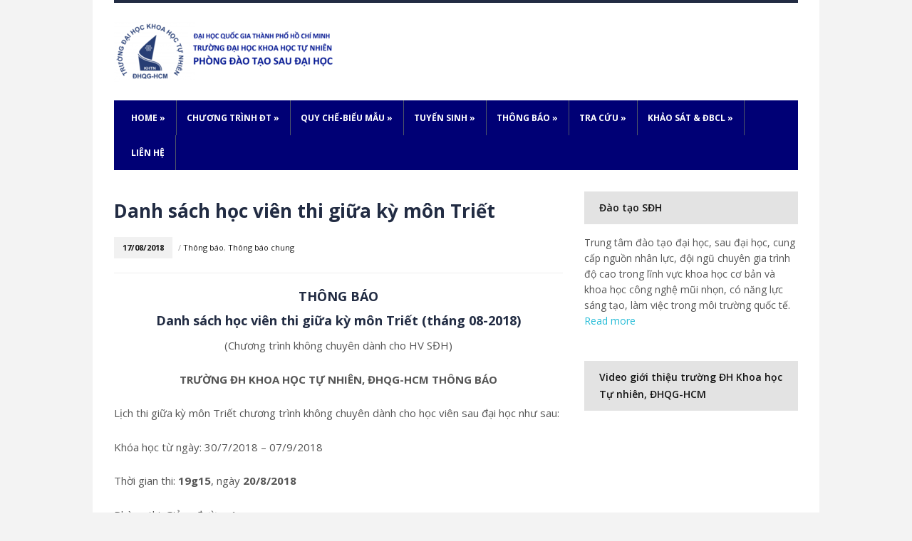

--- FILE ---
content_type: text/html; charset=UTF-8
request_url: https://sdh.hcmus.edu.vn/2018/08/17/danh-sach-hoc-vien-thi-giua-ky-mon-triet/
body_size: 13127
content:
<!DOCTYPE html>
<html lang="en-US">
	<head>
		<meta charset="UTF-8" />
		<meta name="viewport" content="width=device-width, initial-scale=1.0" />
		<link rel="profile" href="https://gmpg.org/xfn/11" />
		<link rel="pingback" href="https://sdh.hcmus.edu.vn/xmlrpc.php" />
	<title>Danh sách học viên thi giữa kỳ môn Triết &#8211; Phòng Đào tạo Sau đại học</title>
<link rel='dns-prefetch' href='//fonts.googleapis.com' />
<link rel='dns-prefetch' href='//s.w.org' />
<link rel="alternate" type="application/rss+xml" title="Phòng Đào tạo Sau đại học &raquo; Feed" href="https://sdh.hcmus.edu.vn/feed/" />
		<script type="text/javascript">
			window._wpemojiSettings = {"baseUrl":"https:\/\/s.w.org\/images\/core\/emoji\/12.0.0-1\/72x72\/","ext":".png","svgUrl":"https:\/\/s.w.org\/images\/core\/emoji\/12.0.0-1\/svg\/","svgExt":".svg","source":{"concatemoji":"https:\/\/sdh.hcmus.edu.vn\/wp-includes\/js\/wp-emoji-release.min.js"}};
			/*! This file is auto-generated */
			!function(e,a,t){var r,n,o,i,p=a.createElement("canvas"),s=p.getContext&&p.getContext("2d");function c(e,t){var a=String.fromCharCode;s.clearRect(0,0,p.width,p.height),s.fillText(a.apply(this,e),0,0);var r=p.toDataURL();return s.clearRect(0,0,p.width,p.height),s.fillText(a.apply(this,t),0,0),r===p.toDataURL()}function l(e){if(!s||!s.fillText)return!1;switch(s.textBaseline="top",s.font="600 32px Arial",e){case"flag":return!c([127987,65039,8205,9895,65039],[127987,65039,8203,9895,65039])&&(!c([55356,56826,55356,56819],[55356,56826,8203,55356,56819])&&!c([55356,57332,56128,56423,56128,56418,56128,56421,56128,56430,56128,56423,56128,56447],[55356,57332,8203,56128,56423,8203,56128,56418,8203,56128,56421,8203,56128,56430,8203,56128,56423,8203,56128,56447]));case"emoji":return!c([55357,56424,55356,57342,8205,55358,56605,8205,55357,56424,55356,57340],[55357,56424,55356,57342,8203,55358,56605,8203,55357,56424,55356,57340])}return!1}function d(e){var t=a.createElement("script");t.src=e,t.defer=t.type="text/javascript",a.getElementsByTagName("head")[0].appendChild(t)}for(i=Array("flag","emoji"),t.supports={everything:!0,everythingExceptFlag:!0},o=0;o<i.length;o++)t.supports[i[o]]=l(i[o]),t.supports.everything=t.supports.everything&&t.supports[i[o]],"flag"!==i[o]&&(t.supports.everythingExceptFlag=t.supports.everythingExceptFlag&&t.supports[i[o]]);t.supports.everythingExceptFlag=t.supports.everythingExceptFlag&&!t.supports.flag,t.DOMReady=!1,t.readyCallback=function(){t.DOMReady=!0},t.supports.everything||(n=function(){t.readyCallback()},a.addEventListener?(a.addEventListener("DOMContentLoaded",n,!1),e.addEventListener("load",n,!1)):(e.attachEvent("onload",n),a.attachEvent("onreadystatechange",function(){"complete"===a.readyState&&t.readyCallback()})),(r=t.source||{}).concatemoji?d(r.concatemoji):r.wpemoji&&r.twemoji&&(d(r.twemoji),d(r.wpemoji)))}(window,document,window._wpemojiSettings);
		</script>
		<style type="text/css">
img.wp-smiley,
img.emoji {
	display: inline !important;
	border: none !important;
	box-shadow: none !important;
	height: 1em !important;
	width: 1em !important;
	margin: 0 .07em !important;
	vertical-align: -0.1em !important;
	background: none !important;
	padding: 0 !important;
}
</style>
	<link rel='stylesheet' id='wp-block-library-css'  href='https://sdh.hcmus.edu.vn/wp-includes/css/dist/block-library/style.min.css' type='text/css' media='all' />
<link rel='stylesheet' id='style_login_widget-css'  href='https://sdh.hcmus.edu.vn/wp-content/plugins/login-sidebar-widget/css/style_login_widget.css' type='text/css' media='all' />
<link rel='stylesheet' id='dashicons-css'  href='https://sdh.hcmus.edu.vn/wp-includes/css/dashicons.min.css' type='text/css' media='all' />
<link rel='stylesheet' id='post-views-counter-frontend-css'  href='https://sdh.hcmus.edu.vn/wp-content/plugins/post-views-counter/css/frontend.css' type='text/css' media='all' />
<link rel='stylesheet' id='lectura_lite-style-css'  href='https://sdh.hcmus.edu.vn/wp-content/themes/lectura-lite/style.css' type='text/css' media='all' />
<link rel='stylesheet' id='lectura_lite-webfonts-css'  href='//fonts.googleapis.com/css?family=Open+Sans%3A400%2C600%2C700' type='text/css' media='all' />
<link rel='stylesheet' id='cf7cf-style-css'  href='https://sdh.hcmus.edu.vn/wp-content/plugins/cf7-conditional-fields/style.css' type='text/css' media='all' />
<link rel='stylesheet' id='um_fonticons_ii-css'  href='https://sdh.hcmus.edu.vn/wp-content/plugins/ultimate-member/assets/css/um-fonticons-ii.css' type='text/css' media='all' />
<link rel='stylesheet' id='um_fonticons_fa-css'  href='https://sdh.hcmus.edu.vn/wp-content/plugins/ultimate-member/assets/css/um-fonticons-fa.css' type='text/css' media='all' />
<link rel='stylesheet' id='select2-css'  href='https://sdh.hcmus.edu.vn/wp-content/plugins/ultimate-member/assets/css/select2/select2.min.css' type='text/css' media='all' />
<link rel='stylesheet' id='um_crop-css'  href='https://sdh.hcmus.edu.vn/wp-content/plugins/ultimate-member/assets/css/um-crop.css' type='text/css' media='all' />
<link rel='stylesheet' id='um_modal-css'  href='https://sdh.hcmus.edu.vn/wp-content/plugins/ultimate-member/assets/css/um-modal.css' type='text/css' media='all' />
<link rel='stylesheet' id='um_styles-css'  href='https://sdh.hcmus.edu.vn/wp-content/plugins/ultimate-member/assets/css/um-styles.css' type='text/css' media='all' />
<link rel='stylesheet' id='um_profile-css'  href='https://sdh.hcmus.edu.vn/wp-content/plugins/ultimate-member/assets/css/um-profile.css' type='text/css' media='all' />
<link rel='stylesheet' id='um_account-css'  href='https://sdh.hcmus.edu.vn/wp-content/plugins/ultimate-member/assets/css/um-account.css' type='text/css' media='all' />
<link rel='stylesheet' id='um_misc-css'  href='https://sdh.hcmus.edu.vn/wp-content/plugins/ultimate-member/assets/css/um-misc.css' type='text/css' media='all' />
<link rel='stylesheet' id='um_fileupload-css'  href='https://sdh.hcmus.edu.vn/wp-content/plugins/ultimate-member/assets/css/um-fileupload.css' type='text/css' media='all' />
<link rel='stylesheet' id='um_datetime-css'  href='https://sdh.hcmus.edu.vn/wp-content/plugins/ultimate-member/assets/css/pickadate/default.css' type='text/css' media='all' />
<link rel='stylesheet' id='um_datetime_date-css'  href='https://sdh.hcmus.edu.vn/wp-content/plugins/ultimate-member/assets/css/pickadate/default.date.css' type='text/css' media='all' />
<link rel='stylesheet' id='um_datetime_time-css'  href='https://sdh.hcmus.edu.vn/wp-content/plugins/ultimate-member/assets/css/pickadate/default.time.css' type='text/css' media='all' />
<link rel='stylesheet' id='um_raty-css'  href='https://sdh.hcmus.edu.vn/wp-content/plugins/ultimate-member/assets/css/um-raty.css' type='text/css' media='all' />
<link rel='stylesheet' id='um_scrollbar-css'  href='https://sdh.hcmus.edu.vn/wp-content/plugins/ultimate-member/assets/css/simplebar.css' type='text/css' media='all' />
<link rel='stylesheet' id='um_tipsy-css'  href='https://sdh.hcmus.edu.vn/wp-content/plugins/ultimate-member/assets/css/um-tipsy.css' type='text/css' media='all' />
<link rel='stylesheet' id='um_responsive-css'  href='https://sdh.hcmus.edu.vn/wp-content/plugins/ultimate-member/assets/css/um-responsive.css' type='text/css' media='all' />
<link rel='stylesheet' id='um_default_css-css'  href='https://sdh.hcmus.edu.vn/wp-content/plugins/ultimate-member/assets/css/um-old-default.css' type='text/css' media='all' />
<script type='text/javascript' src='https://sdh.hcmus.edu.vn/wp-includes/js/jquery/jquery.js'></script>
<script type='text/javascript' src='https://sdh.hcmus.edu.vn/wp-includes/js/jquery/jquery-migrate.min.js'></script>
<script type='text/javascript' src='https://sdh.hcmus.edu.vn/wp-content/plugins/login-sidebar-widget/js/jquery.validate.min.js'></script>
<script type='text/javascript' src='https://sdh.hcmus.edu.vn/wp-content/plugins/login-sidebar-widget/js/additional-methods.js'></script>
<script type='text/javascript'>
/* <![CDATA[ */
var sfpp_script_vars = {"language":"en_US","appId":"https:\/\/www.facebook.com\/ogs.hcmus"};
/* ]]> */
</script>
<script type='text/javascript' async="async" src='https://sdh.hcmus.edu.vn/wp-content/plugins/simple-facebook-twitter-widget/js/simple-facebook-page-root.js'></script>
<script type='text/javascript' src='https://sdh.hcmus.edu.vn/wp-content/themes/lectura-lite/js/superfish.js'></script>
<script type='text/javascript' src='https://sdh.hcmus.edu.vn/wp-content/themes/lectura-lite/js/init.js'></script>
<script type='text/javascript' src='https://sdh.hcmus.edu.vn/wp-content/themes/lectura-lite/js/jquery.flexslider.js'></script>
<script type='text/javascript' src='https://sdh.hcmus.edu.vn/wp-content/plugins/ultimate-member/assets/js/um-gdpr.min.js'></script>
<link rel='https://api.w.org/' href='https://sdh.hcmus.edu.vn/wp-json/' />
<link rel="EditURI" type="application/rsd+xml" title="RSD" href="https://sdh.hcmus.edu.vn/xmlrpc.php?rsd" />
<link rel="wlwmanifest" type="application/wlwmanifest+xml" href="https://sdh.hcmus.edu.vn/wp-includes/wlwmanifest.xml" /> 
<link rel='prev' title='Thông báo nghỉ học môn Đại cương khoa học vật liệu ngày 18/8/2018' href='https://sdh.hcmus.edu.vn/2018/08/17/thong-bao-nghi-hoc-mon-dai-cuong-khoa-hoc-vat-lieu-ngay-18-8-2018/' />
<link rel='next' title='Thông báo nghỉ học lớp ôn tập môn Quản lý môi trường (môn Cơ sở dự thi ngành Quản lý tài nguyên và môi trường)' href='https://sdh.hcmus.edu.vn/2018/08/20/thong-bao-nghi-hoc-lop-on-tap-mon-quan-ly-moi-truong-mon-co-so-du-thi-nganh-quan-ly-tai-nguyen-va-moi-truong-2/' />
<link rel="canonical" href="https://sdh.hcmus.edu.vn/2018/08/17/danh-sach-hoc-vien-thi-giua-ky-mon-triet/" />
<link rel='shortlink' href='https://sdh.hcmus.edu.vn/?p=4273' />
<link rel="alternate" type="application/json+oembed" href="https://sdh.hcmus.edu.vn/wp-json/oembed/1.0/embed?url=https%3A%2F%2Fsdh.hcmus.edu.vn%2F2018%2F08%2F17%2Fdanh-sach-hoc-vien-thi-giua-ky-mon-triet%2F" />
<link rel="alternate" type="text/xml+oembed" href="https://sdh.hcmus.edu.vn/wp-json/oembed/1.0/embed?url=https%3A%2F%2Fsdh.hcmus.edu.vn%2F2018%2F08%2F17%2Fdanh-sach-hoc-vien-thi-giua-ky-mon-triet%2F&#038;format=xml" />
<style>.log_forms { width: 98%; padding: 5px; border: 1px solid #CCC; margin: 2px; box-sizing:border-box; } .log-form-group{ margin: 0px; width: 100%; padding:5px; } .log_forms input[type=text], input[type=password] { width: 100%; padding: 7px 0 7px 4px !important; border: 1px solid #E3E3E3; margin:0px !important; } .log_forms input[type=submit] { width: 100%; padding: 7px; border: 1px solid #7ac9b7; } .log_forms input[type=text]:focus, input[type=password]:focus { border-color: #4697e4; } .lw-error{ color:#ff0000; } input.lw-error{ border:1px solid #ff0000 !important; }</style>		<style type="text/css">
			.um_request_name {
				display: none !important;
			}
		</style>
	<style data-context="foundation-flickity-css">/*! Flickity v2.0.2
http://flickity.metafizzy.co
---------------------------------------------- */.flickity-enabled{position:relative}.flickity-enabled:focus{outline:0}.flickity-viewport{overflow:hidden;position:relative;height:100%}.flickity-slider{position:absolute;width:100%;height:100%}.flickity-enabled.is-draggable{-webkit-tap-highlight-color:transparent;tap-highlight-color:transparent;-webkit-user-select:none;-moz-user-select:none;-ms-user-select:none;user-select:none}.flickity-enabled.is-draggable .flickity-viewport{cursor:move;cursor:-webkit-grab;cursor:grab}.flickity-enabled.is-draggable .flickity-viewport.is-pointer-down{cursor:-webkit-grabbing;cursor:grabbing}.flickity-prev-next-button{position:absolute;top:50%;width:44px;height:44px;border:none;border-radius:50%;background:#fff;background:hsla(0,0%,100%,.75);cursor:pointer;-webkit-transform:translateY(-50%);transform:translateY(-50%)}.flickity-prev-next-button:hover{background:#fff}.flickity-prev-next-button:focus{outline:0;box-shadow:0 0 0 5px #09f}.flickity-prev-next-button:active{opacity:.6}.flickity-prev-next-button.previous{left:10px}.flickity-prev-next-button.next{right:10px}.flickity-rtl .flickity-prev-next-button.previous{left:auto;right:10px}.flickity-rtl .flickity-prev-next-button.next{right:auto;left:10px}.flickity-prev-next-button:disabled{opacity:.3;cursor:auto}.flickity-prev-next-button svg{position:absolute;left:20%;top:20%;width:60%;height:60%}.flickity-prev-next-button .arrow{fill:#333}.flickity-page-dots{position:absolute;width:100%;bottom:-25px;padding:0;margin:0;list-style:none;text-align:center;line-height:1}.flickity-rtl .flickity-page-dots{direction:rtl}.flickity-page-dots .dot{display:inline-block;width:10px;height:10px;margin:0 8px;background:#333;border-radius:50%;opacity:.25;cursor:pointer}.flickity-page-dots .dot.is-selected{opacity:1}</style><style type="text/css">#menu-main { background-color: #000075; } </style>
		<style>
			#wp-admin-bar-pvc-post-views .pvc-graph-container { padding-top: 6px; padding-bottom: 6px; position: relative; display: block; height: 100%; box-sizing: border-box; }
			#wp-admin-bar-pvc-post-views .pvc-line-graph {
				display: inline-block;
				width: 1px;
				margin-right: 1px;
				background-color: #ccc;
				vertical-align: baseline;
			}
			#wp-admin-bar-pvc-post-views .pvc-line-graph:hover { background-color: #eee; }
			#wp-admin-bar-pvc-post-views .pvc-line-graph-0 { height: 1% }
			#wp-admin-bar-pvc-post-views .pvc-line-graph-1 { height: 5% }
			#wp-admin-bar-pvc-post-views .pvc-line-graph-2 { height: 10% }
			#wp-admin-bar-pvc-post-views .pvc-line-graph-3 { height: 15% }
			#wp-admin-bar-pvc-post-views .pvc-line-graph-4 { height: 20% }
			#wp-admin-bar-pvc-post-views .pvc-line-graph-5 { height: 25% }
			#wp-admin-bar-pvc-post-views .pvc-line-graph-6 { height: 30% }
			#wp-admin-bar-pvc-post-views .pvc-line-graph-7 { height: 35% }
			#wp-admin-bar-pvc-post-views .pvc-line-graph-8 { height: 40% }
			#wp-admin-bar-pvc-post-views .pvc-line-graph-9 { height: 45% }
			#wp-admin-bar-pvc-post-views .pvc-line-graph-10 { height: 50% }
			#wp-admin-bar-pvc-post-views .pvc-line-graph-11 { height: 55% }
			#wp-admin-bar-pvc-post-views .pvc-line-graph-12 { height: 60% }
			#wp-admin-bar-pvc-post-views .pvc-line-graph-13 { height: 65% }
			#wp-admin-bar-pvc-post-views .pvc-line-graph-14 { height: 70% }
			#wp-admin-bar-pvc-post-views .pvc-line-graph-15 { height: 75% }
			#wp-admin-bar-pvc-post-views .pvc-line-graph-16 { height: 80% }
			#wp-admin-bar-pvc-post-views .pvc-line-graph-17 { height: 85% }
			#wp-admin-bar-pvc-post-views .pvc-line-graph-18 { height: 90% }
			#wp-admin-bar-pvc-post-views .pvc-line-graph-19 { height: 95% }
			#wp-admin-bar-pvc-post-views .pvc-line-graph-20 { height: 100% }
		</style><link rel="icon" href="https://sdh.hcmus.edu.vn/wp-content/uploads/2018/05/cropped-logo-khtn-512x512-pixels-1-32x32.png" sizes="32x32" />
<link rel="icon" href="https://sdh.hcmus.edu.vn/wp-content/uploads/2018/05/cropped-logo-khtn-512x512-pixels-1-192x192.png" sizes="192x192" />
<link rel="apple-touch-icon" href="https://sdh.hcmus.edu.vn/wp-content/uploads/2018/05/cropped-logo-khtn-512x512-pixels-1-180x180.png" />
<meta name="msapplication-TileImage" content="https://sdh.hcmus.edu.vn/wp-content/uploads/2018/05/cropped-logo-khtn-512x512-pixels-1-270x270.png" />
<style>.ios7.web-app-mode.has-fixed header{ background-color: rgba(3,122,221,.88);}</style></head>

<body data-rsssl=1 class="post-template-default single single-post postid-4273 single-format-standard elementor-default elementor-kit-18551">

<div id="container">

	<div class="wrapper wrapper-main">
	
		<header role="banner" class="site-header">
		
			<div class="wrapper wrapper-header">
			
				<div id="logo">
										<a href="https://sdh.hcmus.edu.vn/" title="Trường đại học Khoa học Tự nhiên &#8211; ĐHQG TP.HCM">
						<img src="https://sdh.hcmus.edu.vn/wp-content/uploads/2025/05/logo-sdh-co-chu.png" alt="Phòng Đào tạo Sau đại học" class="logo-img" />
					</a>
									</div><!-- #logo -->

								
				<div class="cleaner">&nbsp;</div>
				
			</div><!-- .wrapper .wrapper-header -->
		
			<div class="wrapper wrapper-menu">

				<nav id="menu-main">

					<a class="btn_menu" id="toggle-main" href="#"></a>

					<ul id="menu-main-menu" class="navbar-nav dropdown sf-menu clearfix"><li id="menu-item-27" class="menu-item menu-item-type-custom menu-item-object-custom menu-item-home menu-item-has-children menu-item-27"><a href="https://sdh.hcmus.edu.vn/">Home</a>
<ul class="sub-menu">
	<li id="menu-item-2402" class="menu-item menu-item-type-post_type menu-item-object-page menu-item-2402"><a href="https://sdh.hcmus.edu.vn/gioi-thieu/">Giới thiệu trường ĐH Khoa học Tự nhiên</a></li>
	<li id="menu-item-18362" class="menu-item menu-item-type-post_type menu-item-object-page menu-item-18362"><a href="https://sdh.hcmus.edu.vn/phong-dao-tao-sau-dai-hoc/">Phòng Đào tạo Sau đại học</a></li>
	<li id="menu-item-2913" class="menu-item menu-item-type-post_type menu-item-object-page menu-item-2913"><a href="https://sdh.hcmus.edu.vn/hoi-dong-khoa-hoc-va-dao-tao/">Hội đồng Khoa học và Đào tạo</a></li>
	<li id="menu-item-2914" class="menu-item menu-item-type-post_type menu-item-object-page menu-item-2914"><a href="https://sdh.hcmus.edu.vn/danh-sach-giao-su-pho-giao-su/">Danh sách Giáo sư – Phó Giáo sư</a></li>
</ul>
</li>
<li id="menu-item-243" class="menu-item menu-item-type-post_type menu-item-object-page menu-item-has-children menu-item-243"><a href="https://sdh.hcmus.edu.vn/chuong-trinh-dao-tao/">Chương trình ĐT</a>
<ul class="sub-menu">
	<li id="menu-item-253" class="menu-item menu-item-type-post_type menu-item-object-page menu-item-253"><a href="https://sdh.hcmus.edu.vn/danh-muc-cac-chuyen-nganh-dao-tao-sau-dai-hoc/">Danh mục các chuyên ngành đào tạo sau đại học</a></li>
	<li id="menu-item-257" class="menu-item menu-item-type-post_type menu-item-object-page menu-item-257"><a href="https://sdh.hcmus.edu.vn/chuan-dau-ra-sau-dai-hoc/">Chuẩn đầu ra sau đại học</a></li>
	<li id="menu-item-859" class="menu-item menu-item-type-post_type menu-item-object-page menu-item-859"><a href="https://sdh.hcmus.edu.vn/khung-chuong-trinh-dao-tao-tien-si/">Khung chương trình đào tạo Tiến sĩ</a></li>
	<li id="menu-item-249" class="menu-item menu-item-type-post_type menu-item-object-page menu-item-249"><a href="https://sdh.hcmus.edu.vn/khung-chuong-trinh-dao-tao-trinh-do-thac-si/">Khung chương trình đào tạo trình độ Thạc sĩ</a></li>
	<li id="menu-item-46620" class="menu-item menu-item-type-post_type menu-item-object-page menu-item-46620"><a href="https://sdh.hcmus.edu.vn/chuong-trinh-dao-tao-trinh-do-tien-si/">Chương trình đào tạo trình độ Tiến sĩ</a></li>
	<li id="menu-item-46621" class="menu-item menu-item-type-post_type menu-item-object-page menu-item-46621"><a href="https://sdh.hcmus.edu.vn/chuong-trinh-dao-tao-trinh-do-thac-si/">Chương trình đào tạo trình độ Thạc sĩ</a></li>
</ul>
</li>
<li id="menu-item-114" class="menu-item menu-item-type-post_type menu-item-object-page menu-item-has-children menu-item-114"><a href="https://sdh.hcmus.edu.vn/quy-che-bieu-mau/">Quy chế-Biểu mẫu</a>
<ul class="sub-menu">
	<li id="menu-item-123" class="menu-item menu-item-type-post_type menu-item-object-page menu-item-123"><a href="https://sdh.hcmus.edu.vn/quy-che-cua-bo-gddt-dhqg/">Quy chế của Bộ GD&#038;ĐT và ĐHQG-HCM</a></li>
	<li id="menu-item-126" class="menu-item menu-item-type-post_type menu-item-object-page menu-item-126"><a href="https://sdh.hcmus.edu.vn/quy-dinh-cua-truong-dhkhtn/">Quy định của Trường ĐHKHTN</a></li>
	<li id="menu-item-846" class="menu-item menu-item-type-post_type menu-item-object-page menu-item-846"><a href="https://sdh.hcmus.edu.vn/quy-dinh-ve-chuan-dau-ra-ngoai-ngu/">Quy định về chuẩn đầu ra ngoại ngữ</a></li>
	<li id="menu-item-6042" class="menu-item menu-item-type-post_type menu-item-object-page menu-item-6042"><a href="https://sdh.hcmus.edu.vn/quy-dinh-huong-dan-ve-hoc-thuat/">Quy định – Hướng dẫn về học thuật</a></li>
	<li id="menu-item-28458" class="menu-item menu-item-type-post_type menu-item-object-page menu-item-28458"><a href="https://sdh.hcmus.edu.vn/cong-tac-giao-trinh/">Công tác giáo trình sau đại học</a></li>
	<li id="menu-item-3503" class="menu-item menu-item-type-post_type menu-item-object-page menu-item-has-children menu-item-3503"><a href="https://sdh.hcmus.edu.vn/quy-trinh/">Quy trình</a>
	<ul class="sub-menu">
		<li id="menu-item-5663" class="menu-item menu-item-type-post_type menu-item-object-page menu-item-5663"><a href="https://sdh.hcmus.edu.vn/quy-trinh-dang-ky-bao-ve-luan-an-tien-si/">Quy trình đăng ký bảo vệ Luận án Tiến sĩ</a></li>
		<li id="menu-item-3504" class="menu-item menu-item-type-post_type menu-item-object-page menu-item-3504"><a href="https://sdh.hcmus.edu.vn/quy-trinh-bao-ve-luan-van-thac-si/">Quy trình và thủ tục đăng ký bảo vệ luận văn, xét tốt nghiệp Thạc sĩ</a></li>
		<li id="menu-item-3566" class="menu-item menu-item-type-post_type menu-item-object-page menu-item-3566"><a href="https://sdh.hcmus.edu.vn/quy-trinh-dang-ky-mo-nganh-dao-tao-trinh-do-thac-si-tien-si/">Quy trình đăng ký mở ngành đào tạo trình độ Thạc sĩ, Tiến sĩ</a></li>
		<li id="menu-item-3576" class="menu-item menu-item-type-post_type menu-item-object-page menu-item-3576"><a href="https://sdh.hcmus.edu.vn/quy-trinh-dang-ky-xay-dung-de-an-chuong-trinh-lien-ket-dao-tao-voi-nuoc-ngoai/">Quy trình đăng ký xây dựng đề án chương trình liên kết đào tạo với nước ngoài</a></li>
	</ul>
</li>
	<li id="menu-item-124" class="menu-item menu-item-type-post_type menu-item-object-page menu-item-has-children menu-item-124"><a href="https://sdh.hcmus.edu.vn/cac-bieu-mau/">Các biểu mẫu</a>
	<ul class="sub-menu">
		<li id="menu-item-945" class="menu-item menu-item-type-post_type menu-item-object-page menu-item-945"><a href="https://sdh.hcmus.edu.vn/bieu-mau-danh-cho-hoc-vien-cao-hoc/">Học viên cao học</a></li>
		<li id="menu-item-946" class="menu-item menu-item-type-post_type menu-item-object-page menu-item-946"><a href="https://sdh.hcmus.edu.vn/bieu-mau-danh-cho-nghien-cuu-sinh/">Nghiên cứu sinh</a></li>
		<li id="menu-item-944" class="menu-item menu-item-type-post_type menu-item-object-page menu-item-944"><a href="https://sdh.hcmus.edu.vn/bieu-mau-danh-cho-giang-vien/">Giảng viên</a></li>
	</ul>
</li>
</ul>
</li>
<li id="menu-item-15852" class="menu-item menu-item-type-post_type menu-item-object-page menu-item-has-children menu-item-15852"><a href="https://sdh.hcmus.edu.vn/tuyen-sinh/">Tuyển sinh</a>
<ul class="sub-menu">
	<li id="menu-item-881" class="menu-item menu-item-type-post_type menu-item-object-page menu-item-has-children menu-item-881"><a href="https://sdh.hcmus.edu.vn/tuyen-sinh-trinh-do-thac-si/">Tuyển sinh trình độ Thạc sĩ</a>
	<ul class="sub-menu">
		<li id="menu-item-45719" class="menu-item menu-item-type-post_type menu-item-object-page menu-item-45719"><a href="https://sdh.hcmus.edu.vn/thong-bao-tuyen-sinh-thac-si/">Thông báo tuyển sinh Thạc sĩ</a></li>
		<li id="menu-item-45750" class="menu-item menu-item-type-post_type menu-item-object-page menu-item-45750"><a href="https://sdh.hcmus.edu.vn/ket-qua-tuyen-sinh-thac-si/">Kết quả tuyển sinh Thạc sĩ</a></li>
	</ul>
</li>
	<li id="menu-item-882" class="menu-item menu-item-type-post_type menu-item-object-page menu-item-has-children menu-item-882"><a href="https://sdh.hcmus.edu.vn/tuyen-sinh-trinh-do-tien-si/">Tuyển sinh trình độ Tiến sĩ</a>
	<ul class="sub-menu">
		<li id="menu-item-45720" class="menu-item menu-item-type-post_type menu-item-object-page menu-item-45720"><a href="https://sdh.hcmus.edu.vn/thong-bao-tuyen-sinh-tien-si/">Thông báo tuyển sinh Tiến sĩ</a></li>
		<li id="menu-item-45783" class="menu-item menu-item-type-post_type menu-item-object-page menu-item-45783"><a href="https://sdh.hcmus.edu.vn/ket-qua-tuyen-sinh-tien-si/">Kết quả tuyển sinh Tiến sĩ</a></li>
	</ul>
</li>
	<li id="menu-item-880" class="menu-item menu-item-type-post_type menu-item-object-page menu-item-880"><a href="https://sdh.hcmus.edu.vn/tuyen-sinh-chuong-trinh-lien-ket-dao-tao-sau-dai-hoc/">Chương trình liên kết đào tạo sau đại học</a></li>
	<li id="menu-item-2483" class="menu-item menu-item-type-post_type menu-item-object-page menu-item-has-children menu-item-2483"><a href="https://sdh.hcmus.edu.vn/chuong-trinh-dao-tao-thac-si-giang-day-thuc-nghiem/">Chương trình đào tạo Thạc sĩ giảng dạy thực nghiệm các ngành khoa học tự nhiên</a>
	<ul class="sub-menu">
		<li id="menu-item-2485" class="menu-item menu-item-type-post_type menu-item-object-page menu-item-2485"><a href="https://sdh.hcmus.edu.vn/chuong-trinh-thac-si-toan-ung-dung-nganh-giao-duc-toan-hoc/">Chương trình Giáo dục Toán học</a></li>
		<li id="menu-item-2486" class="menu-item menu-item-type-post_type menu-item-object-page menu-item-2486"><a href="https://sdh.hcmus.edu.vn/chuong-trinh-thac-si-vat-ly-ky-thuat-chuyen-nganh-giang-day-vat-ly-thuc-nghiem/">Chương trình Giảng dạy Vật lý thực nghiệm</a></li>
		<li id="menu-item-2487" class="menu-item menu-item-type-post_type menu-item-object-page menu-item-2487"><a href="https://sdh.hcmus.edu.vn/chuong-trinh-thac-si-hoa-huu-co-chuyen-nganh-giang-day-hoa-hoc-thuc-nghiem/">Chương trình Giảng dạy Hóa học thực nghiệm</a></li>
		<li id="menu-item-2484" class="menu-item menu-item-type-post_type menu-item-object-page menu-item-2484"><a href="https://sdh.hcmus.edu.vn/chuong-trinh-thac-si-sinh-hoc-thuc-nghiem-chuyen-nganh-giang-day-sinh-hoc-thuc-nghiem/">Chương trình Giảng dạy Sinh học thực nghiệm</a></li>
	</ul>
</li>
</ul>
</li>
<li id="menu-item-682" class="menu-item menu-item-type-post_type menu-item-object-page menu-item-home menu-item-has-children menu-item-682"><a href="https://sdh.hcmus.edu.vn/">Thông báo</a>
<ul class="sub-menu">
	<li id="menu-item-894" class="menu-item menu-item-type-post_type menu-item-object-page menu-item-894"><a href="https://sdh.hcmus.edu.vn/thong-bao-chung/">Thông báo chung</a></li>
	<li id="menu-item-45877" class="menu-item menu-item-type-post_type menu-item-object-page menu-item-45877"><a href="https://sdh.hcmus.edu.vn/thong-bao-cao-hoc/">Thông báo cao học</a></li>
	<li id="menu-item-45878" class="menu-item menu-item-type-post_type menu-item-object-page menu-item-45878"><a href="https://sdh.hcmus.edu.vn/thong-bao-nghien-cuu-sinh/">Thông báo Nghiên cứu sinh</a></li>
	<li id="menu-item-681" class="menu-item menu-item-type-post_type menu-item-object-page menu-item-681"><a href="https://sdh.hcmus.edu.vn/thong-tin-hoc-bong/">Thông tin học bổng</a></li>
</ul>
</li>
<li id="menu-item-200" class="menu-item menu-item-type-post_type menu-item-object-page menu-item-has-children menu-item-200"><a href="https://sdh.hcmus.edu.vn/tra-cuu/">Tra cứu</a>
<ul class="sub-menu">
	<li id="menu-item-1423" class="menu-item menu-item-type-post_type menu-item-object-page menu-item-has-children menu-item-1423"><a href="https://sdh.hcmus.edu.vn/tra-cuu-van-bang/">Tra cứu văn bằng</a>
	<ul class="sub-menu">
		<li id="menu-item-18844" class="menu-item menu-item-type-post_type menu-item-object-page menu-item-18844"><a href="https://sdh.hcmus.edu.vn/tra-cuu-van-bang-tien-si/">Tra cứu văn bằng Tiến sĩ</a></li>
		<li id="menu-item-18845" class="menu-item menu-item-type-post_type menu-item-object-page menu-item-18845"><a href="https://sdh.hcmus.edu.vn/tra-cuu-van-bang-thac-si/">Tra cứu văn bằng Thạc sĩ</a></li>
	</ul>
</li>
	<li id="menu-item-44187" class="menu-item menu-item-type-custom menu-item-object-custom menu-item-44187"><a href="https://student.hcmus.edu.vn">Tra cứu điểm thi kết thúc học phần bậc Tiến sĩ và Thạc sĩ</a></li>
	<li id="menu-item-44177" class="menu-item menu-item-type-post_type menu-item-object-page menu-item-has-children menu-item-44177"><a href="https://sdh.hcmus.edu.vn/diem-thi-ket-thuc-hoc-phan-triet-bo-tuc-kien-thuc-lien-thong-mon-hoc/">Điểm thi kết thúc học phần Triết học, Bổ túc kiến thức và Liên thông môn học ĐH – ThS</a>
	<ul class="sub-menu">
		<li id="menu-item-44937" class="menu-item menu-item-type-post_type menu-item-object-page menu-item-44937"><a href="https://sdh.hcmus.edu.vn/diem-thi-ket-thuc-hoc-phan-triet-hoc/">Điểm thi kết thúc học phần Triết học</a></li>
		<li id="menu-item-44936" class="menu-item menu-item-type-post_type menu-item-object-page menu-item-44936"><a href="https://sdh.hcmus.edu.vn/diem-thi-ket-thuc-hoc-phan-bo-tuc-kien-thuc/">Điểm thi kết thúc học phần Bổ túc kiến thức</a></li>
		<li id="menu-item-44935" class="menu-item menu-item-type-post_type menu-item-object-page menu-item-44935"><a href="https://sdh.hcmus.edu.vn/diem-thi-ket-thuc-hoc-phan-lien-thong-mon-hoc-dh-ths/">Điểm thi kết thúc học phần Liên thông môn học ĐH – ThS</a></li>
	</ul>
</li>
	<li id="menu-item-657" class="menu-item menu-item-type-post_type menu-item-object-page menu-item-has-children menu-item-657"><a href="https://sdh.hcmus.edu.vn/quyet-dinh-danh-cho-hoc-vien_nghien_cuu_sinh/">Quyết định dành cho học viên – nghiên cứu sinh</a>
	<ul class="sub-menu">
		<li id="menu-item-906" class="menu-item menu-item-type-post_type menu-item-object-page menu-item-906"><a href="https://sdh.hcmus.edu.vn/quyet-dinh-cong-nhan-hoc-vien-cao-hoc-nghien-cuu-sinh/">Quyết định công nhận Học viên cao học – NCS, Quyết định gia hạn, Quyết định chuyển tự túc</a></li>
		<li id="menu-item-905" class="menu-item menu-item-type-post_type menu-item-object-page menu-item-905"><a href="https://sdh.hcmus.edu.vn/quyet-dinh-giao-de-tai-luan-van-thac-si/">Quyết định giao đề tài luận văn Thạc sĩ</a></li>
		<li id="menu-item-32501" class="menu-item menu-item-type-post_type menu-item-object-page menu-item-32501"><a href="https://sdh.hcmus.edu.vn/quyet-dinh-cong-nhan-phuong-thuc-dao-tao-hoc-vien-cao-hoc-nghien-cuu-sinh/">Quyết định công nhận phương thức đào tạo học viên cao học – nghiên cứu sinh</a></li>
		<li id="menu-item-16341" class="menu-item menu-item-type-post_type menu-item-object-page menu-item-16341"><a href="https://sdh.hcmus.edu.vn/quyet-dinh-cong-nhan-nhom-doi-tuong-hoc-vien-cao-hoc/">Quyết định công nhận nhóm đối tượng học viên cao học</a></li>
		<li id="menu-item-3513" class="menu-item menu-item-type-post_type menu-item-object-page menu-item-3513"><a href="https://sdh.hcmus.edu.vn/quyet-dinh-cong-nhan-trinh-do-ngoai-ngu-dau-ra-ct-dtsdh/">Quyết định công nhận trình độ ngoại ngữ đầu ra CT ĐTSĐH</a></li>
		<li id="menu-item-6636" class="menu-item menu-item-type-post_type menu-item-object-page menu-item-6636"><a href="https://sdh.hcmus.edu.vn/quyet-dinh-xet-dat-yeu-cau-2-ky-nang-tieng-anh-trong-chuong-trinh-dao-tao-sau-dai-hoc/">Quyết định xét đạt yêu cầu 2 kỹ năng tiếng Anh trong chương trình đào tạo sau đại học</a></li>
	</ul>
</li>
	<li id="menu-item-660" class="menu-item menu-item-type-post_type menu-item-object-page menu-item-has-children menu-item-660"><a href="https://sdh.hcmus.edu.vn/thong-tin-bao-ve-luan-an-tien-si/">Thông tin bảo vệ luận án Tiến sĩ</a>
	<ul class="sub-menu">
		<li id="menu-item-923" class="menu-item menu-item-type-post_type menu-item-object-page menu-item-923"><a href="https://sdh.hcmus.edu.vn/lich-bao-ve-luan-an-tien-si-cap-don-vi-chuyen-mon/">Lịch bảo vệ luận án Tiến sĩ cấp Đơn vị chuyên môn</a></li>
		<li id="menu-item-924" class="menu-item menu-item-type-post_type menu-item-object-page menu-item-924"><a href="https://sdh.hcmus.edu.vn/lich-bao-ve-luan-an-tien-si-cap-co-so/">Lịch bảo vệ luận án Tiến sĩ cấp Cơ sở</a></li>
		<li id="menu-item-922" class="menu-item menu-item-type-post_type menu-item-object-page menu-item-922"><a href="https://sdh.hcmus.edu.vn/trang-thong-tin-luan-an-tien-si/">Trang thông tin luận án Tiến sĩ</a></li>
	</ul>
</li>
	<li id="menu-item-26474" class="menu-item menu-item-type-post_type menu-item-object-page menu-item-26474"><a href="https://sdh.hcmus.edu.vn/thong-tin-bao-ve-luan-van-thac-si-truc-tuyen/">Thông tin bảo vệ luận văn Thạc sĩ trực tuyến</a></li>
</ul>
</li>
<li id="menu-item-850" class="menu-item menu-item-type-post_type menu-item-object-page menu-item-has-children menu-item-850"><a href="https://sdh.hcmus.edu.vn/khao-sat-va-dam-bao-chat-luong/">Khảo sát &#038; ĐBCL</a>
<ul class="sub-menu">
	<li id="menu-item-32758" class="menu-item menu-item-type-post_type menu-item-object-page menu-item-32758"><a href="https://sdh.hcmus.edu.vn/ba-cong-khai/">Ba công khai</a></li>
	<li id="menu-item-935" class="menu-item menu-item-type-post_type menu-item-object-page menu-item-935"><a href="https://sdh.hcmus.edu.vn/khao-sat-dam-bao-chat-luong-giang-vien/">Giảng viên</a></li>
	<li id="menu-item-936" class="menu-item menu-item-type-post_type menu-item-object-page menu-item-936"><a href="https://sdh.hcmus.edu.vn/khao-sat-dam-bao-chat-luong-hoc-vien/">Học viên</a></li>
</ul>
</li>
<li id="menu-item-30" class="menu-item menu-item-type-post_type menu-item-object-page menu-item-30"><a href="https://sdh.hcmus.edu.vn/lien-he/">Liên hệ</a></li>
</ul>
				</nav><!-- #menu-main -->

			</div><!-- .wrapper .wrapper-menu -->
		
		</header><!-- .site-header -->
<div id="content" class="clearfix">

	<div class="wrapper wrapper-content-main">

	<div class="academia-column academia-column-main academia-column-marginright">

				
		<div class="post-meta-single">
			<h1 class="title title-l title-post-single">Danh sách học viên thi giữa kỳ môn Triết</h1>
			<p class="post-meta"><time datetime="2018-08-17T16:43:45+07:00" pubdate>17/08/2018</time> / <span class="category"><a href="https://sdh.hcmus.edu.vn/category/thong-bao/" rel="category tag">Thông báo</a>, <a href="https://sdh.hcmus.edu.vn/category/thong-bao/thong-bao-chung/" rel="category tag">Thông báo chung</a></span></p>

					</div><!-- .post-meta -->

		<div class="divider">&nbsp;</div>

		<div class="post-single">
		
			<h3 style="text-align: center;"><strong>THÔNG BÁO</strong></h3>
<h3 style="text-align: center;">Danh sách học viên thi giữa kỳ môn Triết (tháng 08-2018)</h3>
<p style="text-align: center;">(Chương trình không chuyên dành cho HV SĐH)</p>
<p style="text-align: center;"><strong>TRƯỜNG ĐH KHOA HỌC TỰ NHIÊN, ĐHQG-HCM THÔNG BÁO</strong></p>
<p>Lịch thi giữa kỳ môn Triết chương trình không chuyên dành cho học viên sau đại học như sau:</p>
<p>Khóa học từ ngày: 30/7/2018 &#8211; 07/9/2018</p>
<p>Thời gian thi: <strong>19g15</strong>, ngày <strong>20/8/2018</strong></p>
<p>Phòng thi: Giảng đường 1</p>
<p>Lưu ý:</p>
<p>&#8211; Học viên có mặt tại Giảng đường 1 trước <strong>19g00</strong> ngày 20/8/2018</p>
<p>&#8211; Học viên ghi vào ô số báo danh của giấy thi số SBD trong danh sách này.</p>
<p><a href="https://sdh.hcmus.edu.vn/wp-content/uploads/2018/08/Danh-sách-thi-môn-Triết-gữa-kỳ-08-2018.xls">Danh sách thi môn Triết giữa kỳ 08-2018</a></p>
<p>Trân trọng</p>
<p>&nbsp;       </p>
<div class="post-views post-4273 entry-meta">
				<span class="post-views-icon dashicons dashicons-chart-bar"></span>
				<span class="post-views-label">Post Views:</span>
				<span class="post-views-count">4,478</span>
			</div>			
			<div class="cleaner">&nbsp;</div>
			
									
		</div><!-- .post-single -->
		
				
		<div id="academia-comments">
			  
		</div><!-- #comments -->
		
		<div class="cleaner">&nbsp;</div>
	
	</div><!-- .academia-column .academia-column-main .academia-column-marginright -->
	
	<aside class="academia-column academia-column-aside academia-column-last">
	
		
	<div class="widget widget_text" id="text-7"><p class="title-s title-widget title-widget-grey">Đào tạo SĐH</p>			<div class="textwidget"><p>Trung tâm đào tạo đại học, sau đại học, cung cấp nguồn nhân lực, đội ngũ chuyên gia trình độ cao trong lĩnh vực khoa học cơ bản và khoa học công nghệ mũi nhọn, có năng lực sáng tạo, làm việc trong môi trường quốc tế.<br />
<a href="https://sdh.hcmus.edu.vn/gioi-thieu/" target="_blank" rel="noopener noreferrer">Read more</a></p>
</div>
		<div class="cleaner">&nbsp;</div></div><div class="widget widget_text" id="text-21"><p class="title-s title-widget title-widget-grey">Video giới thiệu trường ĐH Khoa học Tự nhiên, ĐHQG-HCM</p>			<div class="textwidget"><p><iframe title="GIỚI THIỆU TRƯỜNG ĐẠI HỌC KHOA HỌC TỰ NHIÊN, ĐẠI HỌC QUỐC GIA TP. HỒ CHÍ MINH" src="https://www.youtube.com/embed/AdLQgmkE7IA?feature=oembed" frameborder="0" allow="accelerometer; autoplay; clipboard-write; encrypted-media; gyroscope; picture-in-picture; web-share" allowfullscreen></iframe></p>
</div>
		<div class="cleaner">&nbsp;</div></div><div class="widget widget_media_video" id="media_video-3"><p class="title-s title-widget title-widget-grey">Lễ trao bằng Tốt nghiệp Tiến sĩ &#8211; Thạc sĩ năm 2025</p><div style="width:100%;" class="wp-video"><!--[if lt IE 9]><script>document.createElement('video');</script><![endif]-->
<video class="wp-video-shortcode" id="video-4273-1" preload="metadata" controls="controls"><source type="video/youtube" src="https://youtu.be/Z2QEDjC4PXM?si=12kX55IR6-acTk38&#038;_=1" /><a href="https://youtu.be/Z2QEDjC4PXM?si=12kX55IR6-acTk38">https://youtu.be/Z2QEDjC4PXM?si=12kX55IR6-acTk38</a></video></div><div class="cleaner">&nbsp;</div></div><div class="widget widget_search" id="search-2"><p class="title-s title-widget title-widget-grey">Tìm kiếm thông tin</p><form role="search" method="get" id="searchform" class="searchform" action="https://sdh.hcmus.edu.vn/">
				<div>
					<label class="screen-reader-text" for="s">Search for:</label>
					<input type="text" value="" name="s" id="s" />
					<input type="submit" id="searchsubmit" value="Search" />
				</div>
			</form><div class="cleaner">&nbsp;</div></div><div class="widget widget_media_image" id="media_image-31"><p class="title-s title-widget title-widget-grey">Cập nhật thông tin từ website SĐH</p><a href="https://sdh.hcmus.edu.vn/dang-ky-nhan-tin-tuc-tu-dong-qua-email/"><img width="300" height="300" src="https://sdh.hcmus.edu.vn/wp-content/uploads/2024/01/Đăng-ký-tin-qua-Email-300x300.png" class="image wp-image-40956  attachment-medium size-medium" alt="" style="max-width: 100%; height: auto;" srcset="https://sdh.hcmus.edu.vn/wp-content/uploads/2024/01/Đăng-ký-tin-qua-Email-300x300.png 300w, https://sdh.hcmus.edu.vn/wp-content/uploads/2024/01/Đăng-ký-tin-qua-Email-400x400.png 400w, https://sdh.hcmus.edu.vn/wp-content/uploads/2024/01/Đăng-ký-tin-qua-Email-150x150.png 150w, https://sdh.hcmus.edu.vn/wp-content/uploads/2024/01/Đăng-ký-tin-qua-Email-768x768.png 768w, https://sdh.hcmus.edu.vn/wp-content/uploads/2024/01/Đăng-ký-tin-qua-Email-1536x1536.png 1536w, https://sdh.hcmus.edu.vn/wp-content/uploads/2024/01/Đăng-ký-tin-qua-Email-2048x2048.png 2048w" sizes="(max-width: 300px) 100vw, 300px" /></a><div class="cleaner">&nbsp;</div></div>		<div class="widget widget_recent_entries" id="recent-posts-4">		<p class="title-s title-widget title-widget-grey">Thông tin mới nhất</p>		<ul>
											<li>
					<a href="https://sdh.hcmus.edu.vn/2026/01/15/thong-bao-doi-phong-hoc-mot-so-mon-thuoc-nhom-hoc-phan-1-khoa-35/">Thông báo đổi phòng học một số môn thuộc nhóm học phần 1 khóa 35</a>
											<span class="post-date">15/01/2026</span>
									</li>
											<li>
					<a href="https://sdh.hcmus.edu.vn/2026/01/14/quyet-dinh-so-43-qd-khtn-ngay-08-01-2026-ve-viec-doi-ten-de-tai-luan-an-tien-si-cua-nghien-cuu-sinh-nguyen-thai-the-khoa-nam-2023/">Quyết định số 43/QĐ-KHTN ngày 08/01/2026 về việc đổi tên đề tài luận án tiến sĩ của nghiên cứu sinh Nguyễn Thái Thế khóa năm 2023</a>
											<span class="post-date">14/01/2026</span>
									</li>
											<li>
					<a href="https://sdh.hcmus.edu.vn/2026/01/14/quyet-dinh-so-73-qd-khtn-ngay-12-01-2026-ve-viec-gia-han-thoi-gian-hoc-tap-voi-nghien-cuu-sinh-nguyen-ngoc-yen-nhi-khoa-nam-2019/">Quyết định số 73/QĐ-KHTN ngày 12/01/2026 về việc gia hạn thời gian học tập với nghiên cứu sinh Nguyễn Ngọc Yến Nhi khóa năm 2019</a>
											<span class="post-date">14/01/2026</span>
									</li>
											<li>
					<a href="https://sdh.hcmus.edu.vn/2026/01/13/thong-bao-phong-hoc-mon-phan-tich-du-lieu-chuyen-biet-cua-nganh-khoa-hoc-du-lieu-khoa-34/">Thông báo phòng học môn Phân tích dữ liệu chuyên biệt của ngành Khoa học dữ liệu khoá 34</a>
											<span class="post-date">13/01/2026</span>
									</li>
											<li>
					<a href="https://sdh.hcmus.edu.vn/2026/01/13/thong-bao-dang-ky-chuyen-sang-he-tu-tuc-ap-dung-cho-hoc-vien-cao-hoc-khoa-33-2023/">Thông báo đăng ký chuyển sang hệ tự túc áp dụng cho học viên cao học khoá 33/2023</a>
											<span class="post-date">13/01/2026</span>
									</li>
											<li>
					<a href="https://sdh.hcmus.edu.vn/2026/01/09/lich-bao-ve-luan-an-tien-si-cap-don-vi-chuyen-mon-cua-ncs-huynh-quoc-viet/">Lịch bảo vệ luận án tiến sĩ cấp đơn vị chuyên môn của NCS HUỲNH QUỐC VIỆT</a>
											<span class="post-date">09/01/2026</span>
									</li>
											<li>
					<a href="https://sdh.hcmus.edu.vn/2026/01/08/thong-bao-lich-hoc-hoc-phan-tien-si-cua-nghien-cuu-sinh-nganh-quan-ly-tai-nguyen-va-moi-truong/">Thông báo lịch học Học phần tiến sĩ của nghiên cứu sinh ngành Quản lý tài nguyên và môi trường, khóa tuyển năm 2024</a>
											<span class="post-date">08/01/2026</span>
									</li>
											<li>
					<a href="https://sdh.hcmus.edu.vn/2026/01/08/lich-bao-ve-luan-an-tien-si-cap-co-so-dao-tao-cua-ncs-cao-minh-dai/">Lịch bảo vệ luận án tiến sĩ cấp cơ sở đào tạo của NCS CAO MINH ĐẠI</a>
											<span class="post-date">08/01/2026</span>
									</li>
											<li>
					<a href="https://sdh.hcmus.edu.vn/2026/01/08/lich-bao-ve-luan-an-tien-si-cap-co-so-dao-tao-cua-ncs-vo-hoang-minh-thu/">Lịch bảo vệ luận án tiến sĩ cấp cơ sở đào tạo của NCS VÕ HOÀNG MINH THƯ</a>
											<span class="post-date">08/01/2026</span>
									</li>
											<li>
					<a href="https://sdh.hcmus.edu.vn/2026/01/08/lich-bao-ve-luan-an-tien-si-cap-co-so-dao-tao-cua-ncs-huynh-huu-luan/">Lịch bảo vệ luận án tiến sĩ cấp cơ sở đào tạo của NCS HUỲNH HỮU LUÂN</a>
											<span class="post-date">08/01/2026</span>
									</li>
					</ul>
		<div class="cleaner">&nbsp;</div></div><div class="widget widget_media_image" id="media_image-22"><a href="https://sdh.hcmus.edu.vn/hoi-dong-khoa-hoc-va-dao-tao/"><img width="600" height="140" src="https://sdh.hcmus.edu.vn/wp-content/uploads/2019/06/Hoi-dong-khoa-hoc-va-dao-tao-1-600x140.jpg" class="image wp-image-14486  attachment-large size-large" alt="" style="max-width: 100%; height: auto;" srcset="https://sdh.hcmus.edu.vn/wp-content/uploads/2019/06/Hoi-dong-khoa-hoc-va-dao-tao-1-600x140.jpg 600w, https://sdh.hcmus.edu.vn/wp-content/uploads/2019/06/Hoi-dong-khoa-hoc-va-dao-tao-1-300x70.jpg 300w, https://sdh.hcmus.edu.vn/wp-content/uploads/2019/06/Hoi-dong-khoa-hoc-va-dao-tao-1-768x180.jpg 768w, https://sdh.hcmus.edu.vn/wp-content/uploads/2019/06/Hoi-dong-khoa-hoc-va-dao-tao-1.jpg 1551w" sizes="(max-width: 600px) 100vw, 600px" /></a><div class="cleaner">&nbsp;</div></div><div class="widget widget_media_image" id="media_image-23"><a href="https://sdh.hcmus.edu.vn/danh-sach-giao-su-pho-giao-su/"><img width="600" height="140" src="https://sdh.hcmus.edu.vn/wp-content/uploads/2019/06/Danh-sach-GS-PGS-600x140.jpg" class="image wp-image-14483  attachment-large size-large" alt="" style="max-width: 100%; height: auto;" srcset="https://sdh.hcmus.edu.vn/wp-content/uploads/2019/06/Danh-sach-GS-PGS-600x140.jpg 600w, https://sdh.hcmus.edu.vn/wp-content/uploads/2019/06/Danh-sach-GS-PGS-300x70.jpg 300w, https://sdh.hcmus.edu.vn/wp-content/uploads/2019/06/Danh-sach-GS-PGS-768x180.jpg 768w, https://sdh.hcmus.edu.vn/wp-content/uploads/2019/06/Danh-sach-GS-PGS.jpg 1551w" sizes="(max-width: 600px) 100vw, 600px" /></a><div class="cleaner">&nbsp;</div></div><div class="widget widget_media_image" id="media_image-24"><a href="https://sdh.hcmus.edu.vn/doi-ngu-dao-tao/"><img width="600" height="140" src="https://sdh.hcmus.edu.vn/wp-content/uploads/2019/06/Doi-ngu-dao-tao-600x140.jpg" class="image wp-image-14484  attachment-large size-large" alt="" style="max-width: 100%; height: auto;" srcset="https://sdh.hcmus.edu.vn/wp-content/uploads/2019/06/Doi-ngu-dao-tao-600x140.jpg 600w, https://sdh.hcmus.edu.vn/wp-content/uploads/2019/06/Doi-ngu-dao-tao-300x70.jpg 300w, https://sdh.hcmus.edu.vn/wp-content/uploads/2019/06/Doi-ngu-dao-tao-768x180.jpg 768w, https://sdh.hcmus.edu.vn/wp-content/uploads/2019/06/Doi-ngu-dao-tao.jpg 1551w" sizes="(max-width: 600px) 100vw, 600px" /></a><div class="cleaner">&nbsp;</div></div><div class="widget widget_media_image" id="media_image-27"><a href="https://sdh.hcmus.edu.vn/hoc-vu-ho-tro/"><img width="300" height="70" src="https://sdh.hcmus.edu.vn/wp-content/uploads/2019/10/Hoc-vu-ho-tro-300x70.jpg" class="image wp-image-17137  attachment-medium size-medium" alt="" style="max-width: 100%; height: auto;" srcset="https://sdh.hcmus.edu.vn/wp-content/uploads/2019/10/Hoc-vu-ho-tro-300x70.jpg 300w, https://sdh.hcmus.edu.vn/wp-content/uploads/2019/10/Hoc-vu-ho-tro-768x180.jpg 768w, https://sdh.hcmus.edu.vn/wp-content/uploads/2019/10/Hoc-vu-ho-tro-600x140.jpg 600w, https://sdh.hcmus.edu.vn/wp-content/uploads/2019/10/Hoc-vu-ho-tro.jpg 1551w" sizes="(max-width: 300px) 100vw, 300px" /></a><div class="cleaner">&nbsp;</div></div><div class="widget widget_media_image" id="media_image-19"><p class="title-s title-widget title-widget-grey">Liên kết website trường</p><a href="http://www.hcmus.edu.vn"><img width="300" height="300" src="https://sdh.hcmus.edu.vn/wp-content/uploads/2021/12/logo-KHTN_REMAKE-512-300x300.png" class="image wp-image-27497  attachment-medium size-medium" alt="" style="max-width: 100%; height: auto;" title="Liên kết website trường" srcset="https://sdh.hcmus.edu.vn/wp-content/uploads/2021/12/logo-KHTN_REMAKE-512-300x300.png 300w, https://sdh.hcmus.edu.vn/wp-content/uploads/2021/12/logo-KHTN_REMAKE-512-400x400.png 400w, https://sdh.hcmus.edu.vn/wp-content/uploads/2021/12/logo-KHTN_REMAKE-512-150x150.png 150w, https://sdh.hcmus.edu.vn/wp-content/uploads/2021/12/logo-KHTN_REMAKE-512.png 512w" sizes="(max-width: 300px) 100vw, 300px" /></a><div class="cleaner">&nbsp;</div></div><div class="widget widget_media_image" id="media_image-21"><a href="https://www.hcmus.edu.vn/index.php?option=com_sppagebuilder&#038;view=page&#038;id=89"><img width="1004" height="591" src="https://sdh.hcmus.edu.vn/wp-content/uploads/2023/03/TT-ho-tro-cham-soc-suc-khoe-tinh-than-HCMUS.png" class="image wp-image-35343  attachment-full size-full" alt="" style="max-width: 100%; height: auto;" srcset="https://sdh.hcmus.edu.vn/wp-content/uploads/2023/03/TT-ho-tro-cham-soc-suc-khoe-tinh-than-HCMUS.png 1004w, https://sdh.hcmus.edu.vn/wp-content/uploads/2023/03/TT-ho-tro-cham-soc-suc-khoe-tinh-than-HCMUS-300x177.png 300w, https://sdh.hcmus.edu.vn/wp-content/uploads/2023/03/TT-ho-tro-cham-soc-suc-khoe-tinh-than-HCMUS-600x353.png 600w, https://sdh.hcmus.edu.vn/wp-content/uploads/2023/03/TT-ho-tro-cham-soc-suc-khoe-tinh-than-HCMUS-768x452.png 768w" sizes="(max-width: 1004px) 100vw, 1004px" /></a><div class="cleaner">&nbsp;</div></div><div class="widget widget_text" id="text-13"><p class="title-s title-widget title-widget-grey">Liên hệ Phòng ĐT SĐH</p>			<div class="textwidget"><p><strong>Phòng Đào Tạo Sau Đại Học</strong></p>
<p>Phòng 8, Dãy B, Trường ĐH Khoa học Tự nhiên</p>
<p>Đc: 227 Nguyễn Văn Cừ, Phường Chợ Quán, TP HCM</p>
<p>Số ĐT cập nhật</p>
<p>ĐT: (+84) <span aria-label="Gọi đến số điện thoại 028 6288 4499">028.62.88.44.99</span> (1300)</p>
<p>ĐT: (+84) 028.73.08.98.99 (1300)</p>
</div>
		<div class="cleaner">&nbsp;</div></div>
<div class="cleaner">&nbsp;</div>		
		<div class="cleaner">&nbsp;</div>
	
	</aside><!-- .academia-column .academia-column-aside .academia-column-last -->
	
	<div class="cleaner">&nbsp;</div>

</div><!-- .wrapper .wrapper-content-main -->	
</div><!-- #content -->

	</div><!-- .wrapper .wrapper-main -->
	
	<footer class="site-footer">
	
		
		<div id="footer-main">
		
			<div class="wrapper wrapper-footer">
			
				<div class="academia-column academia-column-1">
				
					<div class="widget widget_media_image" id="media_image-28"><a href="http://www.math.hcmus.edu.vn/index.php"><img width="300" height="125" src="https://sdh.hcmus.edu.vn/wp-content/uploads/2018/05/bannner-khoa-tth-300x125.png" class="image wp-image-611  attachment-medium size-medium" alt="" style="max-width: 100%; height: auto;" srcset="https://sdh.hcmus.edu.vn/wp-content/uploads/2018/05/bannner-khoa-tth-300x125.png 300w, https://sdh.hcmus.edu.vn/wp-content/uploads/2018/05/bannner-khoa-tth-768x321.png 768w, https://sdh.hcmus.edu.vn/wp-content/uploads/2018/05/bannner-khoa-tth.png 770w" sizes="(max-width: 300px) 100vw, 300px" /></a><div class="cleaner">&nbsp;</div></div><div class="widget widget_media_image" id="media_image-29"><a href="https://www.fit.hcmus.edu.vn/sau-dai-hoc"><img width="300" height="125" src="https://sdh.hcmus.edu.vn/wp-content/uploads/2018/05/bannner-khoa-cntt-300x125.png" class="image wp-image-604  attachment-medium size-medium" alt="" style="max-width: 100%; height: auto;" srcset="https://sdh.hcmus.edu.vn/wp-content/uploads/2018/05/bannner-khoa-cntt-300x125.png 300w, https://sdh.hcmus.edu.vn/wp-content/uploads/2018/05/bannner-khoa-cntt-768x321.png 768w, https://sdh.hcmus.edu.vn/wp-content/uploads/2018/05/bannner-khoa-cntt.png 770w" sizes="(max-width: 300px) 100vw, 300px" /></a><div class="cleaner">&nbsp;</div></div><div class="widget widget_media_image" id="media_image-30"><a href="http://fbb.hcmus.edu.vn/vn/trang-chu.html"><img width="300" height="125" src="https://sdh.hcmus.edu.vn/wp-content/uploads/2018/05/bannner-khoa-sh-300x125.png" class="image wp-image-610  attachment-medium size-medium" alt="" style="max-width: 100%; height: auto;" srcset="https://sdh.hcmus.edu.vn/wp-content/uploads/2018/05/bannner-khoa-sh-300x125.png 300w, https://sdh.hcmus.edu.vn/wp-content/uploads/2018/05/bannner-khoa-sh-768x321.png 768w, https://sdh.hcmus.edu.vn/wp-content/uploads/2018/05/bannner-khoa-sh.png 770w" sizes="(max-width: 300px) 100vw, 300px" /></a><div class="cleaner">&nbsp;</div></div><div class="widget widget_media_image" id="media_image-32"><a href="https://fis.hcmus.edu.vn/"><img width="300" height="143" src="https://sdh.hcmus.edu.vn/wp-content/uploads/2025/01/KHLN-300x143.png" class="image wp-image-46174  attachment-medium size-medium" alt="" style="max-width: 100%; height: auto;" srcset="https://sdh.hcmus.edu.vn/wp-content/uploads/2025/01/KHLN-300x143.png 300w, https://sdh.hcmus.edu.vn/wp-content/uploads/2025/01/KHLN-600x285.png 600w, https://sdh.hcmus.edu.vn/wp-content/uploads/2025/01/KHLN.png 620w" sizes="(max-width: 300px) 100vw, 300px" /></a><div class="cleaner">&nbsp;</div></div>					
					<div class="cleaner">&nbsp;</div>
				
				</div><!-- .academia-column .academia-column-1 -->
	
				<div class="academia-column academia-column-2">
				
					<div class="widget widget_media_image" id="media_image-7"><a href="https://phys.hcmus.edu.vn/"><img width="300" height="125" src="https://sdh.hcmus.edu.vn/wp-content/uploads/2018/05/bannner-khoa-vlvlkt-300x125.png" class="image wp-image-612  attachment-medium size-medium" alt="" style="max-width: 100%; height: auto;" srcset="https://sdh.hcmus.edu.vn/wp-content/uploads/2018/05/bannner-khoa-vlvlkt-300x125.png 300w, https://sdh.hcmus.edu.vn/wp-content/uploads/2018/05/bannner-khoa-vlvlkt-768x321.png 768w, https://sdh.hcmus.edu.vn/wp-content/uploads/2018/05/bannner-khoa-vlvlkt.png 770w" sizes="(max-width: 300px) 100vw, 300px" /></a><div class="cleaner">&nbsp;</div></div><div class="widget widget_media_image" id="media_image-10"><a href="http://www.fetel.hcmus.edu.vn/"><img width="300" height="125" src="https://sdh.hcmus.edu.vn/wp-content/uploads/2018/05/bannner-khoa-dvt-300x125.png" class="image wp-image-606  attachment-medium size-medium" alt="" style="max-width: 100%; height: auto;" srcset="https://sdh.hcmus.edu.vn/wp-content/uploads/2018/05/bannner-khoa-dvt-300x125.png 300w, https://sdh.hcmus.edu.vn/wp-content/uploads/2018/05/bannner-khoa-dvt-768x321.png 768w, https://sdh.hcmus.edu.vn/wp-content/uploads/2018/05/bannner-khoa-dvt.png 770w" sizes="(max-width: 300px) 100vw, 300px" /></a><div class="cleaner">&nbsp;</div></div><div class="widget widget_media_image" id="media_image-13"><a href="http://www.environment.hcmus.edu.vn/"><img width="300" height="125" src="https://sdh.hcmus.edu.vn/wp-content/uploads/2018/05/bannner-khoa-mt-300x125.png" class="image wp-image-609  attachment-medium size-medium" alt="" style="max-width: 100%; height: auto;" srcset="https://sdh.hcmus.edu.vn/wp-content/uploads/2018/05/bannner-khoa-mt-300x125.png 300w, https://sdh.hcmus.edu.vn/wp-content/uploads/2018/05/bannner-khoa-mt-768x321.png 768w, https://sdh.hcmus.edu.vn/wp-content/uploads/2018/05/bannner-khoa-mt.png 770w" sizes="(max-width: 300px) 100vw, 300px" /></a><div class="cleaner">&nbsp;</div></div>					
					<div class="cleaner">&nbsp;</div>
				
				</div><!-- .academia-column .academia-column-1 -->
	
				<div class="academia-column academia-column-3">
				
					<div class="widget widget_media_image" id="media_image-8"><a href="https://geology.hcmus.edu.vn/vi/"><img width="300" height="125" src="https://sdh.hcmus.edu.vn/wp-content/uploads/2018/05/bannner-khoa-dc-300x125.png" class="image wp-image-605  attachment-medium size-medium" alt="" style="max-width: 100%; height: auto;" srcset="https://sdh.hcmus.edu.vn/wp-content/uploads/2018/05/bannner-khoa-dc-300x125.png 300w, https://sdh.hcmus.edu.vn/wp-content/uploads/2018/05/bannner-khoa-dc-768x321.png 768w, https://sdh.hcmus.edu.vn/wp-content/uploads/2018/05/bannner-khoa-dc.png 770w" sizes="(max-width: 300px) 100vw, 300px" /></a><div class="cleaner">&nbsp;</div></div><div class="widget widget_media_image" id="media_image-11"><a href="http://www.mst.hcmus.edu.vn/"><img width="300" height="125" src="https://sdh.hcmus.edu.vn/wp-content/uploads/2018/05/bannner-khoa-khvl-300x125.png" class="image wp-image-608  attachment-medium size-medium" alt="" style="max-width: 100%; height: auto;" srcset="https://sdh.hcmus.edu.vn/wp-content/uploads/2018/05/bannner-khoa-khvl-300x125.png 300w, https://sdh.hcmus.edu.vn/wp-content/uploads/2018/05/bannner-khoa-khvl-768x321.png 768w, https://sdh.hcmus.edu.vn/wp-content/uploads/2018/05/bannner-khoa-khvl.png 770w" sizes="(max-width: 300px) 100vw, 300px" /></a><div class="cleaner">&nbsp;</div></div><div class="widget widget_media_image" id="media_image-15"><a href="http://www.chemistry.hcmus.edu.vn/index.php/vi/"><img width="300" height="125" src="https://sdh.hcmus.edu.vn/wp-content/uploads/2018/05/bannner-khoa-hh-300x125.png" class="image wp-image-607  attachment-medium size-medium" alt="" style="max-width: 100%; height: auto;" srcset="https://sdh.hcmus.edu.vn/wp-content/uploads/2018/05/bannner-khoa-hh-300x125.png 300w, https://sdh.hcmus.edu.vn/wp-content/uploads/2018/05/bannner-khoa-hh-768x321.png 768w, https://sdh.hcmus.edu.vn/wp-content/uploads/2018/05/bannner-khoa-hh.png 770w" sizes="(max-width: 300px) 100vw, 300px" /></a><div class="cleaner">&nbsp;</div></div>					
					<div class="cleaner">&nbsp;</div>
				
				</div><!-- .academia-column .academia-column-1 -->
			
				<div class="cleaner">&nbsp;</div>
			
			</div><!-- .wrapper .wrapper-footer -->
		
		</div><!-- #footer-main -->
		
		
		<div id="footer-copy">
		
			<div class="wrapper wrapper-footer-copy">
				
				<p class="academia-credit">Theme by <a href="http://www.academiathemes.com" target="_blank">AcademiaThemes</a></p>
								<p class="copy">Copyright &copy; 2026 Phòng Đào tạo Sau đại học. All Rights Reserved</p>
	
				<div class="cleaner">&nbsp;</div>
			
			</div><!-- .wrapper .wrapper-footer-copy -->
		
		</div><!-- #footer-copy -->

	</footer><!-- .site-footer -->

</div><!-- #container -->


<div id="um_upload_single" style="display:none"></div>
<div id="um_view_photo" style="display:none">

	<a href="javascript:void(0);" data-action="um_remove_modal" class="um-modal-close"
	   aria-label="Close view photo modal">
		<i class="um-faicon-times"></i>
	</a>

	<div class="um-modal-body photo">
		<div class="um-modal-photo"></div>
	</div>

</div><!-- Powered by WPtouch: 4.3.60 --><link rel='stylesheet' id='mediaelement-css'  href='https://sdh.hcmus.edu.vn/wp-includes/js/mediaelement/mediaelementplayer-legacy.min.css' type='text/css' media='all' />
<link rel='stylesheet' id='wp-mediaelement-css'  href='https://sdh.hcmus.edu.vn/wp-includes/js/mediaelement/wp-mediaelement.min.css' type='text/css' media='all' />
<script type='text/javascript'>
/* <![CDATA[ */
var wpcf7cf_global_settings = {"ajaxurl":"https:\/\/sdh.hcmus.edu.vn\/wp-admin\/admin-ajax.php"};
/* ]]> */
</script>
<script type='text/javascript' src='https://sdh.hcmus.edu.vn/wp-content/plugins/cf7-conditional-fields/js/scripts.js'></script>
<script type='text/javascript' src='https://sdh.hcmus.edu.vn/wp-content/plugins/ultimate-member/assets/js/select2/select2.full.min.js'></script>
<script type='text/javascript' src='https://sdh.hcmus.edu.vn/wp-includes/js/underscore.min.js'></script>
<script type='text/javascript'>
/* <![CDATA[ */
var _wpUtilSettings = {"ajax":{"url":"\/wp-admin\/admin-ajax.php"}};
/* ]]> */
</script>
<script type='text/javascript' src='https://sdh.hcmus.edu.vn/wp-includes/js/wp-util.min.js'></script>
<script type='text/javascript' src='https://sdh.hcmus.edu.vn/wp-content/plugins/ultimate-member/assets/js/um-crop.min.js'></script>
<script type='text/javascript' src='https://sdh.hcmus.edu.vn/wp-content/plugins/ultimate-member/assets/js/um-modal.min.js'></script>
<script type='text/javascript' src='https://sdh.hcmus.edu.vn/wp-content/plugins/ultimate-member/assets/js/um-jquery-form.min.js'></script>
<script type='text/javascript' src='https://sdh.hcmus.edu.vn/wp-content/plugins/ultimate-member/assets/js/um-fileupload.js'></script>
<script type='text/javascript' src='https://sdh.hcmus.edu.vn/wp-content/plugins/ultimate-member/assets/js/pickadate/picker.js'></script>
<script type='text/javascript' src='https://sdh.hcmus.edu.vn/wp-content/plugins/ultimate-member/assets/js/pickadate/picker.date.js'></script>
<script type='text/javascript' src='https://sdh.hcmus.edu.vn/wp-content/plugins/ultimate-member/assets/js/pickadate/picker.time.js'></script>
<script type='text/javascript' src='https://sdh.hcmus.edu.vn/wp-includes/js/dist/vendor/wp-polyfill.min.js'></script>
<script type='text/javascript'>
( 'fetch' in window ) || document.write( '<script src="https://sdh.hcmus.edu.vn/wp-includes/js/dist/vendor/wp-polyfill-fetch.min.js"></scr' + 'ipt>' );( document.contains ) || document.write( '<script src="https://sdh.hcmus.edu.vn/wp-includes/js/dist/vendor/wp-polyfill-node-contains.min.js"></scr' + 'ipt>' );( window.DOMRect ) || document.write( '<script src="https://sdh.hcmus.edu.vn/wp-includes/js/dist/vendor/wp-polyfill-dom-rect.min.js"></scr' + 'ipt>' );( window.URL && window.URL.prototype && window.URLSearchParams ) || document.write( '<script src="https://sdh.hcmus.edu.vn/wp-includes/js/dist/vendor/wp-polyfill-url.min.js"></scr' + 'ipt>' );( window.FormData && window.FormData.prototype.keys ) || document.write( '<script src="https://sdh.hcmus.edu.vn/wp-includes/js/dist/vendor/wp-polyfill-formdata.min.js"></scr' + 'ipt>' );( Element.prototype.matches && Element.prototype.closest ) || document.write( '<script src="https://sdh.hcmus.edu.vn/wp-includes/js/dist/vendor/wp-polyfill-element-closest.min.js"></scr' + 'ipt>' );
</script>
<script type='text/javascript' src='https://sdh.hcmus.edu.vn/wp-includes/js/dist/i18n.min.js'></script>
<script type='text/javascript' src='https://sdh.hcmus.edu.vn/wp-content/plugins/ultimate-member/assets/js/um-raty.min.js'></script>
<script type='text/javascript' src='https://sdh.hcmus.edu.vn/wp-content/plugins/ultimate-member/assets/js/um-tipsy.min.js'></script>
<script type='text/javascript' src='https://sdh.hcmus.edu.vn/wp-includes/js/imagesloaded.min.js'></script>
<script type='text/javascript' src='https://sdh.hcmus.edu.vn/wp-includes/js/masonry.min.js'></script>
<script type='text/javascript' src='https://sdh.hcmus.edu.vn/wp-includes/js/jquery/jquery.masonry.min.js'></script>
<script type='text/javascript' src='https://sdh.hcmus.edu.vn/wp-content/plugins/ultimate-member/assets/js/simplebar.min.js'></script>
<script type='text/javascript' src='https://sdh.hcmus.edu.vn/wp-content/plugins/ultimate-member/assets/js/um-functions.min.js'></script>
<script type='text/javascript' src='https://sdh.hcmus.edu.vn/wp-content/plugins/ultimate-member/assets/js/um-responsive.min.js'></script>
<script type='text/javascript' src='https://sdh.hcmus.edu.vn/wp-includes/js/dist/hooks.min.js'></script>
<script type='text/javascript' src='https://sdh.hcmus.edu.vn/wp-content/plugins/ultimate-member/assets/js/um-conditional.min.js'></script>
<script type='text/javascript'>
/* <![CDATA[ */
var um_scripts = {"max_upload_size":"10485760","nonce":"6eece0871b"};
/* ]]> */
</script>
<script type='text/javascript' src='https://sdh.hcmus.edu.vn/wp-content/plugins/ultimate-member/assets/js/um-scripts.min.js'></script>
<script type='text/javascript' src='https://sdh.hcmus.edu.vn/wp-content/plugins/ultimate-member/assets/js/um-profile.min.js'></script>
<script type='text/javascript' src='https://sdh.hcmus.edu.vn/wp-content/plugins/ultimate-member/assets/js/um-account.min.js'></script>
<script type='text/javascript' src='https://sdh.hcmus.edu.vn/wp-includes/js/wp-embed.min.js'></script>
<script type='text/javascript'>
var mejsL10n = {"language":"en","strings":{"mejs.download-file":"Download File","mejs.install-flash":"You are using a browser that does not have Flash player enabled or installed. Please turn on your Flash player plugin or download the latest version from https:\/\/get.adobe.com\/flashplayer\/","mejs.fullscreen":"Fullscreen","mejs.play":"Play","mejs.pause":"Pause","mejs.time-slider":"Time Slider","mejs.time-help-text":"Use Left\/Right Arrow keys to advance one second, Up\/Down arrows to advance ten seconds.","mejs.live-broadcast":"Live Broadcast","mejs.volume-help-text":"Use Up\/Down Arrow keys to increase or decrease volume.","mejs.unmute":"Unmute","mejs.mute":"Mute","mejs.volume-slider":"Volume Slider","mejs.video-player":"Video Player","mejs.audio-player":"Audio Player","mejs.captions-subtitles":"Captions\/Subtitles","mejs.captions-chapters":"Chapters","mejs.none":"None","mejs.afrikaans":"Afrikaans","mejs.albanian":"Albanian","mejs.arabic":"Arabic","mejs.belarusian":"Belarusian","mejs.bulgarian":"Bulgarian","mejs.catalan":"Catalan","mejs.chinese":"Chinese","mejs.chinese-simplified":"Chinese (Simplified)","mejs.chinese-traditional":"Chinese (Traditional)","mejs.croatian":"Croatian","mejs.czech":"Czech","mejs.danish":"Danish","mejs.dutch":"Dutch","mejs.english":"English","mejs.estonian":"Estonian","mejs.filipino":"Filipino","mejs.finnish":"Finnish","mejs.french":"French","mejs.galician":"Galician","mejs.german":"German","mejs.greek":"Greek","mejs.haitian-creole":"Haitian Creole","mejs.hebrew":"Hebrew","mejs.hindi":"Hindi","mejs.hungarian":"Hungarian","mejs.icelandic":"Icelandic","mejs.indonesian":"Indonesian","mejs.irish":"Irish","mejs.italian":"Italian","mejs.japanese":"Japanese","mejs.korean":"Korean","mejs.latvian":"Latvian","mejs.lithuanian":"Lithuanian","mejs.macedonian":"Macedonian","mejs.malay":"Malay","mejs.maltese":"Maltese","mejs.norwegian":"Norwegian","mejs.persian":"Persian","mejs.polish":"Polish","mejs.portuguese":"Portuguese","mejs.romanian":"Romanian","mejs.russian":"Russian","mejs.serbian":"Serbian","mejs.slovak":"Slovak","mejs.slovenian":"Slovenian","mejs.spanish":"Spanish","mejs.swahili":"Swahili","mejs.swedish":"Swedish","mejs.tagalog":"Tagalog","mejs.thai":"Thai","mejs.turkish":"Turkish","mejs.ukrainian":"Ukrainian","mejs.vietnamese":"Vietnamese","mejs.welsh":"Welsh","mejs.yiddish":"Yiddish"}};
</script>
<script type='text/javascript' src='https://sdh.hcmus.edu.vn/wp-includes/js/mediaelement/mediaelement-and-player.min.js'></script>
<script type='text/javascript' src='https://sdh.hcmus.edu.vn/wp-includes/js/mediaelement/mediaelement-migrate.min.js'></script>
<script type='text/javascript'>
/* <![CDATA[ */
var _wpmejsSettings = {"pluginPath":"\/wp-includes\/js\/mediaelement\/","classPrefix":"mejs-","stretching":"responsive"};
/* ]]> */
</script>
<script type='text/javascript' src='https://sdh.hcmus.edu.vn/wp-includes/js/mediaelement/wp-mediaelement.min.js'></script>
<script type='text/javascript' src='https://sdh.hcmus.edu.vn/wp-includes/js/mediaelement/renderers/vimeo.min.js'></script>
		<script type="text/javascript">
			jQuery( window ).on( 'load', function() {
				jQuery('input[name="um_request"]').val('');
			});
		</script>
	</body>
</html>